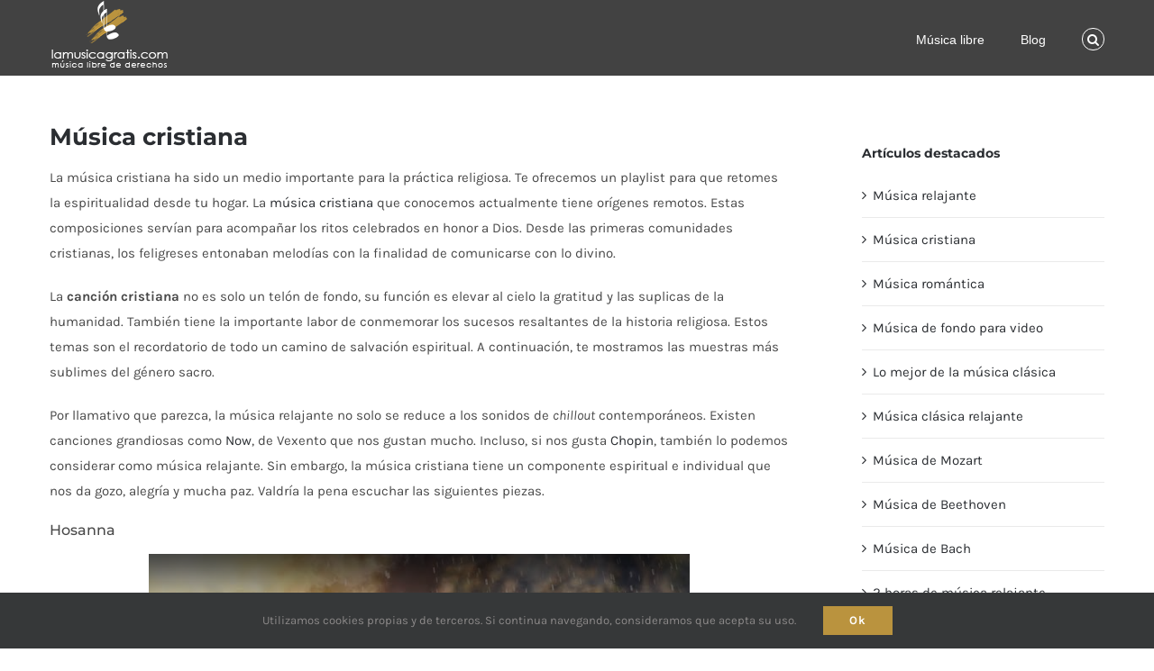

--- FILE ---
content_type: text/html; charset=UTF-8
request_url: https://lamusicagratis.com/musica-cristiana
body_size: 19514
content:
<!DOCTYPE html><html class="avada-html-layout-wide avada-html-header-position-top avada-header-color-not-opaque" lang="es" prefix="og: http://ogp.me/ns# fb: http://ogp.me/ns/fb#"><head><meta http-equiv="X-UA-Compatible" content="IE=edge" /><meta http-equiv="Content-Type" content="text/html; charset=utf-8"/><meta name="viewport" content="width=device-width, initial-scale=1" /><title>Música cristiana &#8211; Descargar musica gratis</title><meta name='robots' content='max-image-preview:large' /><style>img:is([sizes="auto" i],[sizes^="auto," i]){contain-intrinsic-size:3000px 1500px}</style><link rel="alternate" type="application/rss+xml" title="Descargar musica gratis &raquo; Feed" href="https://lamusicagratis.com/feed" /><link rel="alternate" type="application/rss+xml" title="Descargar musica gratis &raquo; Feed de los comentarios" href="https://lamusicagratis.com/comments/feed" /><link rel="shortcut icon" href="https://lamusicagratis.com/wp-content/uploads/2019/10/favicon-32x32.png" type="image/x-icon" /><link rel="apple-touch-icon" sizes="180x180" href="https://lamusicagratis.com/wp-content/uploads/2019/10/apple-icon-114x114.png"><link rel="icon" sizes="192x192" href="https://lamusicagratis.com/wp-content/uploads/2019/10/apple-icon-57x57.png"><meta name="msapplication-TileImage" content="https://lamusicagratis.com/wp-content/uploads/2019/10/apple-icon-72x72.png"><link rel="alternate" type="application/rss+xml" title="Descargar musica gratis &raquo; Comentario Música cristiana del feed" href="https://lamusicagratis.com/musica-cristiana/feed" /><meta name="description" content="La música cristiana ha sido un medio importante para la práctica religiosa. Te ofrecemos un playlist para que retomes la espiritualidad desde tu hogar. La música cristiana que conocemos actualmente tiene orígenes remotos. Estas composiciones servían para acompañar los ritos celebrados en honor a Dios. Desde las primeras comunidades"/><meta property="og:locale" content="es_ES"/><meta property="og:type" content="article"/><meta property="og:site_name" content="Descargar musica gratis"/><meta property="og:title" content="  Música cristiana"/><meta property="og:description" content="La música cristiana ha sido un medio importante para la práctica religiosa. Te ofrecemos un playlist para que retomes la espiritualidad desde tu hogar. La música cristiana que conocemos actualmente tiene orígenes remotos. Estas composiciones servían para acompañar los ritos celebrados en honor a Dios. Desde las primeras comunidades"/><meta property="og:url" content="https://lamusicagratis.com/musica-cristiana"/><meta property="article:published_time" content="2020-05-18T14:15:49+00:00"/><meta property="article:modified_time" content="2020-06-01T10:27:18+00:00"/><meta name="author" content="Cristina"/><meta property="og:image" content="https://lamusicagratis.com/wp-content/uploads/2020/05/música-cristiana.jpg"/><meta property="og:image:width" content="794"/><meta property="og:image:height" content="449"/><meta property="og:image:type" content="image/jpeg"/><style id='woocommerce-inline-inline-css' type='text/css'>.woocommerce form .form-row .required{visibility:visible}</style><link data-optimized="1" rel='stylesheet' id='brands-styles-css' href='https://lamusicagratis.com/wp-content/litespeed/css/29e36b66855c02ebe6146ebe0e8db876.css?ver=db876' type='text/css' media='all' /><link data-optimized="1" rel='stylesheet' id='child-style-css' href='https://lamusicagratis.com/wp-content/litespeed/css/13147318b82aed91f6b0b910061f4d4a.css?ver=f4d4a' type='text/css' media='all' /><link data-optimized="1" rel='stylesheet' id='fusion-dynamic-css-css' href='https://lamusicagratis.com/wp-content/litespeed/css/010380db4bbf51d6aa6dfb8fe0c2a78a.css?ver=2a78a' type='text/css' media='all' /><link data-optimized="1" rel='stylesheet' id='avada-fullwidth-md-css' href='https://lamusicagratis.com/wp-content/litespeed/css/4fcc2059f9507e2d1446aa2a308898f6.css?ver=898f6' type='text/css' media='only screen and (max-width: 1024px)' /><link data-optimized="1" rel='stylesheet' id='avada-fullwidth-sm-css' href='https://lamusicagratis.com/wp-content/litespeed/css/7f56ca16b3554a2fa163211aa37b3dfe.css?ver=b3dfe' type='text/css' media='only screen and (max-width: 640px)' /><link data-optimized="1" rel='stylesheet' id='avada-grid-md-css' href='https://lamusicagratis.com/wp-content/litespeed/css/3944ffab3711eb33560d9f334a7b1481.css?ver=b1481' type='text/css' media='only screen and (max-width: 1024px)' /><link data-optimized="1" rel='stylesheet' id='avada-grid-sm-css' href='https://lamusicagratis.com/wp-content/litespeed/css/3b92e3ec115716f4cca5451dc4aa47ab.css?ver=a47ab' type='text/css' media='only screen and (max-width: 640px)' /><link data-optimized="1" rel='stylesheet' id='avada-social-links-md-css' href='https://lamusicagratis.com/wp-content/litespeed/css/049e19a11dd0383573384a6189008e1e.css?ver=08e1e' type='text/css' media='only screen and (max-width: 1024px)' /><link data-optimized="1" rel='stylesheet' id='avada-social-links-sm-css' href='https://lamusicagratis.com/wp-content/litespeed/css/3a0efa152911a9c10bfed3c2139643f7.css?ver=643f7' type='text/css' media='only screen and (max-width: 640px)' /><link data-optimized="1" rel='stylesheet' id='awb-text-md-css' href='https://lamusicagratis.com/wp-content/litespeed/css/f7bad6c47b5e5e8b11629b57fcf17495.css?ver=17495' type='text/css' media='only screen and (max-width: 1024px)' /><link data-optimized="1" rel='stylesheet' id='awb-text-sm-css' href='https://lamusicagratis.com/wp-content/litespeed/css/e185e2e3f97758885c5b1028def7bdc5.css?ver=7bdc5' type='text/css' media='only screen and (max-width: 640px)' /><link data-optimized="1" rel='stylesheet' id='awb-layout-colums-md-css' href='https://lamusicagratis.com/wp-content/litespeed/css/6eac73f5815c9183b31a5f6f67158498.css?ver=58498' type='text/css' media='only screen and (max-width: 1024px)' /><link data-optimized="1" rel='stylesheet' id='awb-layout-colums-sm-css' href='https://lamusicagratis.com/wp-content/litespeed/css/9c3c5ba6381f360bab183c8fa18ac81d.css?ver=ac81d' type='text/css' media='only screen and (max-width: 640px)' /><link data-optimized="1" rel='stylesheet' id='avada-max-1c-css' href='https://lamusicagratis.com/wp-content/litespeed/css/5fdd3c4aa5565db8e139026c9b49008b.css?ver=9008b' type='text/css' media='only screen and (max-width: 640px)' /><link data-optimized="1" rel='stylesheet' id='avada-max-2c-css' href='https://lamusicagratis.com/wp-content/litespeed/css/f3b67a891d19ce59ba31cd20214a29f3.css?ver=a29f3' type='text/css' media='only screen and (max-width: 712px)' /><link data-optimized="1" rel='stylesheet' id='avada-min-2c-max-3c-css' href='https://lamusicagratis.com/wp-content/litespeed/css/d54a4e061aaa5702edeac854b396cd6f.css?ver=6cd6f' type='text/css' media='only screen and (min-width: 712px) and (max-width: 784px)' /><link data-optimized="1" rel='stylesheet' id='avada-min-3c-max-4c-css' href='https://lamusicagratis.com/wp-content/litespeed/css/3874c6c25beb431dc1b4c6e97c2f5dd4.css?ver=f5dd4' type='text/css' media='only screen and (min-width: 784px) and (max-width: 856px)' /><link data-optimized="1" rel='stylesheet' id='avada-min-4c-max-5c-css' href='https://lamusicagratis.com/wp-content/litespeed/css/370fbd7d7f105bb001462bc79c2100be.css?ver=100be' type='text/css' media='only screen and (min-width: 856px) and (max-width: 928px)' /><link data-optimized="1" rel='stylesheet' id='avada-min-5c-max-6c-css' href='https://lamusicagratis.com/wp-content/litespeed/css/404cd92d120e706eee87b8572d2ebdfd.css?ver=ebdfd' type='text/css' media='only screen and (min-width: 928px) and (max-width: 1000px)' /><link data-optimized="1" rel='stylesheet' id='avada-min-shbp-css' href='https://lamusicagratis.com/wp-content/litespeed/css/1e84a93bda69fd744ea284f9b1784494.css?ver=84494' type='text/css' media='only screen and (min-width: 801px)' /><link data-optimized="1" rel='stylesheet' id='avada-min-shbp-header-legacy-css' href='https://lamusicagratis.com/wp-content/litespeed/css/b510172a67ef65b84a86a8d1233ff8a4.css?ver=ff8a4' type='text/css' media='only screen and (min-width: 801px)' /><link data-optimized="1" rel='stylesheet' id='avada-max-shbp-css' href='https://lamusicagratis.com/wp-content/litespeed/css/091913054d07bca23f84b4ccd7fd5152.css?ver=d5152' type='text/css' media='only screen and (max-width: 800px)' /><link data-optimized="1" rel='stylesheet' id='avada-max-shbp-header-legacy-css' href='https://lamusicagratis.com/wp-content/litespeed/css/88e8380bc459770e3eda3a776d70643b.css?ver=0643b' type='text/css' media='only screen and (max-width: 800px)' /><link data-optimized="1" rel='stylesheet' id='avada-max-sh-shbp-css' href='https://lamusicagratis.com/wp-content/litespeed/css/72c1d19211bca476d801b2c22666b674.css?ver=6b674' type='text/css' media='only screen and (max-width: 800px)' /><link data-optimized="1" rel='stylesheet' id='avada-max-sh-shbp-header-legacy-css' href='https://lamusicagratis.com/wp-content/litespeed/css/98fd9cca07cd26ffc372a2a25dd31cdc.css?ver=31cdc' type='text/css' media='only screen and (max-width: 800px)' /><link data-optimized="1" rel='stylesheet' id='avada-min-768-max-1024-p-css' href='https://lamusicagratis.com/wp-content/litespeed/css/e2a594420592923836a98d2c4fd1c1ae.css?ver=1c1ae' type='text/css' media='only screen and (min-device-width: 768px) and (max-device-width: 1024px) and (orientation: portrait)' /><link data-optimized="1" rel='stylesheet' id='avada-min-768-max-1024-p-header-legacy-css' href='https://lamusicagratis.com/wp-content/litespeed/css/2bf3a6139c11eab938e061d86298e87d.css?ver=8e87d' type='text/css' media='only screen and (min-device-width: 768px) and (max-device-width: 1024px) and (orientation: portrait)' /><link data-optimized="1" rel='stylesheet' id='avada-min-768-max-1024-l-css' href='https://lamusicagratis.com/wp-content/litespeed/css/cb31ae46921a3a641138c623ff9d63f4.css?ver=d63f4' type='text/css' media='only screen and (min-device-width: 768px) and (max-device-width: 1024px) and (orientation: landscape)' /><link data-optimized="1" rel='stylesheet' id='avada-min-768-max-1024-l-header-legacy-css' href='https://lamusicagratis.com/wp-content/litespeed/css/a4ca2b32134db216da858bb3470e5575.css?ver=e5575' type='text/css' media='only screen and (min-device-width: 768px) and (max-device-width: 1024px) and (orientation: landscape)' /><link data-optimized="1" rel='stylesheet' id='avada-max-sh-cbp-css' href='https://lamusicagratis.com/wp-content/litespeed/css/d36c20917ff47abd0820907f50c8a29b.css?ver=8a29b' type='text/css' media='only screen and (max-width: 800px)' /><link data-optimized="1" rel='stylesheet' id='avada-max-sh-sbp-css' href='https://lamusicagratis.com/wp-content/litespeed/css/871c981882afcecaf88f2af1f7f4b656.css?ver=4b656' type='text/css' media='only screen and (max-width: 800px)' /><link data-optimized="1" rel='stylesheet' id='avada-max-sh-640-css' href='https://lamusicagratis.com/wp-content/litespeed/css/c7883b7ccccff5f2c0672defe24dd10b.css?ver=dd10b' type='text/css' media='only screen and (max-width: 640px)' /><link data-optimized="1" rel='stylesheet' id='avada-max-shbp-18-css' href='https://lamusicagratis.com/wp-content/litespeed/css/a16c3d37b1fb044d90c9b92f2764a8a7.css?ver=4a8a7' type='text/css' media='only screen and (max-width: 782px)' /><link data-optimized="1" rel='stylesheet' id='avada-max-shbp-32-css' href='https://lamusicagratis.com/wp-content/litespeed/css/397fb958ac8966acd0ce3e01a6661ab7.css?ver=61ab7' type='text/css' media='only screen and (max-width: 768px)' /><link data-optimized="1" rel='stylesheet' id='avada-min-sh-cbp-css' href='https://lamusicagratis.com/wp-content/litespeed/css/29ff29492fe509adc508805644b62c48.css?ver=62c48' type='text/css' media='only screen and (min-width: 800px)' /><link data-optimized="1" rel='stylesheet' id='avada-max-640-css' href='https://lamusicagratis.com/wp-content/litespeed/css/699db062dcd16c3c3efe662eb6949c7c.css?ver=49c7c' type='text/css' media='only screen and (max-device-width: 640px)' /><link data-optimized="1" rel='stylesheet' id='avada-max-main-css' href='https://lamusicagratis.com/wp-content/litespeed/css/048516ef73aa6a34006166c65cdc2ae4.css?ver=c2ae4' type='text/css' media='only screen and (max-width: 1000px)' /><link data-optimized="1" rel='stylesheet' id='avada-max-cbp-css' href='https://lamusicagratis.com/wp-content/litespeed/css/c4e51a20dfe002d2c64622fa68beae50.css?ver=eae50' type='text/css' media='only screen and (max-width: 800px)' /><link data-optimized="1" rel='stylesheet' id='fb-max-sh-cbp-css' href='https://lamusicagratis.com/wp-content/litespeed/css/ae1d764d26eb7de5a84ca329794ba066.css?ver=ba066' type='text/css' media='only screen and (max-width: 800px)' /><link data-optimized="1" rel='stylesheet' id='fb-min-768-max-1024-p-css' href='https://lamusicagratis.com/wp-content/litespeed/css/a65ae9bc8bcfaaffea412fb8ef57e342.css?ver=7e342' type='text/css' media='only screen and (min-device-width: 768px) and (max-device-width: 1024px) and (orientation: portrait)' /><link data-optimized="1" rel='stylesheet' id='fb-max-640-css' href='https://lamusicagratis.com/wp-content/litespeed/css/8578da766ea2a45a6cf14c8d0c513efc.css?ver=13efc' type='text/css' media='only screen and (max-device-width: 640px)' /><link data-optimized="1" rel='stylesheet' id='fb-max-1c-css' href='https://lamusicagratis.com/wp-content/litespeed/css/d8a6daa1ff41d23c1f6d9e081eecd4a0.css?ver=cd4a0' type='text/css' media='only screen and (max-width: 640px)' /><link data-optimized="1" rel='stylesheet' id='fb-max-2c-css' href='https://lamusicagratis.com/wp-content/litespeed/css/e72e808cb8a5fc096c62cb5bd8d7a6c3.css?ver=7a6c3' type='text/css' media='only screen and (max-width: 712px)' /><link data-optimized="1" rel='stylesheet' id='fb-min-2c-max-3c-css' href='https://lamusicagratis.com/wp-content/litespeed/css/fa79e51ef6dca4952449b32939ca5bb4.css?ver=a5bb4' type='text/css' media='only screen and (min-width: 712px) and (max-width: 784px)' /><link data-optimized="1" rel='stylesheet' id='fb-min-3c-max-4c-css' href='https://lamusicagratis.com/wp-content/litespeed/css/98a911262539a11ae3e69abd5cfb8e51.css?ver=b8e51' type='text/css' media='only screen and (min-width: 784px) and (max-width: 856px)' /><link data-optimized="1" rel='stylesheet' id='fb-min-4c-max-5c-css' href='https://lamusicagratis.com/wp-content/litespeed/css/ca6cd53820d969a8df5efc6d4b350083.css?ver=50083' type='text/css' media='only screen and (min-width: 856px) and (max-width: 928px)' /><link data-optimized="1" rel='stylesheet' id='fb-min-5c-max-6c-css' href='https://lamusicagratis.com/wp-content/litespeed/css/9c61ba60038cf5f2170cb356d36f434a.css?ver=f434a' type='text/css' media='only screen and (min-width: 928px) and (max-width: 1000px)' /><link data-optimized="1" rel='stylesheet' id='avada-max-sh-cbp-woo-tabs-css' href='https://lamusicagratis.com/wp-content/litespeed/css/39384c5491cdeaae3a6aa8a3136f9499.css?ver=f9499' type='text/css' media='only screen and (max-width: 800px)' /><link data-optimized="1" rel='stylesheet' id='avada-min-768-max-1024-woo-css' href='https://lamusicagratis.com/wp-content/litespeed/css/f68b0e54f9042aee8d434c94270e90a6.css?ver=e90a6' type='text/css' media='only screen and (min-device-width: 768px) and (max-device-width: 1024px)' /><link data-optimized="1" rel='stylesheet' id='avada-max-sh-640-woo-css' href='https://lamusicagratis.com/wp-content/litespeed/css/f2cf73451d84f93e70d45d030a00d092.css?ver=0d092' type='text/css' media='only screen and (max-width: 640px)' /><link data-optimized="1" rel='stylesheet' id='avada-max-sh-cbp-woo-css' href='https://lamusicagratis.com/wp-content/litespeed/css/fe33b177287f2149f2e85546b1e5ade0.css?ver=5ade0' type='text/css' media='only screen and (max-width: 800px)' /><link data-optimized="1" rel='stylesheet' id='avada-min-sh-cbp-woo-css' href='https://lamusicagratis.com/wp-content/litespeed/css/6bcfd6a13ee89c345971b866badac9a2.css?ver=ac9a2' type='text/css' media='only screen and (min-width: 800px)' /> <script type="text/javascript" src="https://lamusicagratis.com/wp-includes/js/jquery/jquery.min.js" id="jquery-core-js"></script> <script type="text/javascript" id="wc-add-to-cart-js-extra" src="[data-uri]" defer></script> <script type="text/javascript" id="woocommerce-js-extra" src="[data-uri]" defer></script> <link rel="https://api.w.org/" href="https://lamusicagratis.com/wp-json/" /><link rel="alternate" title="JSON" type="application/json" href="https://lamusicagratis.com/wp-json/wp/v2/posts/2179" /><link rel="EditURI" type="application/rsd+xml" title="RSD" href="https://lamusicagratis.com/xmlrpc.php?rsd" /><meta name="generator" content="WordPress 6.7.4" /><meta name="generator" content="WooCommerce 10.2.3" /><link rel="canonical" href="https://lamusicagratis.com/musica-cristiana" /><link rel='shortlink' href='https://lamusicagratis.com/?p=2179' /><link rel="alternate" title="oEmbed (JSON)" type="application/json+oembed" href="https://lamusicagratis.com/wp-json/oembed/1.0/embed?url=https%3A%2F%2Flamusicagratis.com%2Fmusica-cristiana" /><link rel="alternate" title="oEmbed (XML)" type="text/xml+oembed" href="https://lamusicagratis.com/wp-json/oembed/1.0/embed?url=https%3A%2F%2Flamusicagratis.com%2Fmusica-cristiana&#038;format=xml" /><link rel="preload" href="https://lamusicagratis.com/wp-content/themes/Avada/includes/lib/assets/fonts/icomoon/awb-icons.woff" as="font" type="font/woff" crossorigin><link rel="preload" href="//lamusicagratis.com/wp-content/themes/Avada/includes/lib/assets/fonts/fontawesome/webfonts/fa-brands-400.woff2" as="font" type="font/woff2" crossorigin><link rel="preload" href="//lamusicagratis.com/wp-content/themes/Avada/includes/lib/assets/fonts/fontawesome/webfonts/fa-regular-400.woff2" as="font" type="font/woff2" crossorigin><link rel="preload" href="//lamusicagratis.com/wp-content/themes/Avada/includes/lib/assets/fonts/fontawesome/webfonts/fa-solid-900.woff2" as="font" type="font/woff2" crossorigin><link rel="preload" href="https://fonts.gstatic.com/s/karla/v33/qkB9XvYC6trAT55ZBi1ueQVIjQTD-JrIH2G7nytkHRyQ8p4wUje6bg.woff2" as="font" type="font/woff2" crossorigin><link rel="preload" href="https://fonts.gstatic.com/s/montserrat/v31/JTUSjIg1_i6t8kCHKm459Wlhyw.woff2" as="font" type="font/woff2" crossorigin><style type="text/css" id="css-fb-visibility">@media screen and (max-width:640px){.fusion-no-small-visibility{display:none!important}body .sm-text-align-center{text-align:center!important}body .sm-text-align-left{text-align:left!important}body .sm-text-align-right{text-align:right!important}body .sm-flex-align-center{justify-content:center!important}body .sm-flex-align-flex-start{justify-content:flex-start!important}body .sm-flex-align-flex-end{justify-content:flex-end!important}body .sm-mx-auto{margin-left:auto!important;margin-right:auto!important}body .sm-ml-auto{margin-left:auto!important}body .sm-mr-auto{margin-right:auto!important}body .fusion-absolute-position-small{position:absolute;top:auto;width:100%}.awb-sticky.awb-sticky-small{position:sticky;top:var(--awb-sticky-offset,0)}}@media screen and (min-width:641px) and (max-width:1024px){.fusion-no-medium-visibility{display:none!important}body .md-text-align-center{text-align:center!important}body .md-text-align-left{text-align:left!important}body .md-text-align-right{text-align:right!important}body .md-flex-align-center{justify-content:center!important}body .md-flex-align-flex-start{justify-content:flex-start!important}body .md-flex-align-flex-end{justify-content:flex-end!important}body .md-mx-auto{margin-left:auto!important;margin-right:auto!important}body .md-ml-auto{margin-left:auto!important}body .md-mr-auto{margin-right:auto!important}body .fusion-absolute-position-medium{position:absolute;top:auto;width:100%}.awb-sticky.awb-sticky-medium{position:sticky;top:var(--awb-sticky-offset,0)}}@media screen and (min-width:1025px){.fusion-no-large-visibility{display:none!important}body .lg-text-align-center{text-align:center!important}body .lg-text-align-left{text-align:left!important}body .lg-text-align-right{text-align:right!important}body .lg-flex-align-center{justify-content:center!important}body .lg-flex-align-flex-start{justify-content:flex-start!important}body .lg-flex-align-flex-end{justify-content:flex-end!important}body .lg-mx-auto{margin-left:auto!important;margin-right:auto!important}body .lg-ml-auto{margin-left:auto!important}body .lg-mr-auto{margin-right:auto!important}body .fusion-absolute-position-large{position:absolute;top:auto;width:100%}.awb-sticky.awb-sticky-large{position:sticky;top:var(--awb-sticky-offset,0)}}</style><noscript><style>.woocommerce-product-gallery{ opacity: 1 !important; }</style></noscript> <script type="text/javascript" src="[data-uri]" defer></script> 
 <script src="https://www.googletagmanager.com/gtag/js?id=G-D9MF34WN85" defer data-deferred="1"></script> <script src="[data-uri]" defer></script> <script data-ad-client="ca-pub-5670591097589805" async src="https://pagead2.googlesyndication.com/pagead/js/adsbygoogle.js"></script></head><body class="post-template-default single single-post postid-2179 single-format-standard theme-Avada woocommerce-no-js has-sidebar fusion-image-hovers fusion-pagination-sizing fusion-button_type-flat fusion-button_span-no fusion-button_gradient-linear avada-image-rollover-circle-yes avada-image-rollover-yes avada-image-rollover-direction-bottom fusion-body ltr fusion-sticky-header no-tablet-sticky-header no-mobile-sticky-header no-mobile-slidingbar fusion-disable-outline fusion-sub-menu-fade mobile-logo-pos-left layout-wide-mode avada-has-boxed-modal-shadow- layout-scroll-offset-full avada-has-zero-margin-offset-top fusion-top-header menu-text-align-left fusion-woo-product-design-clean fusion-woo-shop-page-columns-4 fusion-woo-related-columns-4 fusion-woo-archive-page-columns-4 avada-has-woo-gallery-disabled woo-sale-badge-circle woo-outofstock-badge-top_bar mobile-menu-design-modern fusion-hide-pagination-text fusion-header-layout-v1 avada-responsive avada-footer-fx-none avada-menu-highlight-style-bar fusion-search-form-classic fusion-main-menu-search-dropdown fusion-avatar-square avada-dropdown-styles avada-blog-layout-medium avada-blog-archive-layout-medium avada-header-shadow-no avada-menu-icon-position-left avada-has-megamenu-shadow fusion-has-main-nav-icon-circle avada-has-pagetitle-100-width avada-has-pagetitle-bg-full avada-has-mobile-menu-search avada-has-main-nav-search-icon avada-has-megamenu-item-divider avada-has-titlebar-hide avada-has-pagination-padding avada-flyout-menu-direction-fade avada-ec-views-v1" data-awb-post-id="2179">
<a class="skip-link screen-reader-text" href="#content">Saltar al contenido</a><div id="boxed-wrapper"><div id="wrapper" class="fusion-wrapper"><div id="home" style="position:relative;top:-1px;"></div><header class="fusion-header-wrapper"><div class="fusion-header-v1 fusion-logo-alignment fusion-logo-left fusion-sticky-menu- fusion-sticky-logo- fusion-mobile-logo-  fusion-mobile-menu-design-modern"><div class="fusion-header-sticky-height"></div><div class="fusion-header"><div class="fusion-row"><div class="fusion-logo" data-margin-top="0px" data-margin-bottom="0px" data-margin-left="0px" data-margin-right="0px">
<a class="fusion-logo-link"  href="https://lamusicagratis.com/" >
<img src="https://lamusicagratis.com/wp-content/uploads/2019/09/descargar-musica-gratis.png" srcset="https://lamusicagratis.com/wp-content/uploads/2019/09/descargar-musica-gratis.png 1x, https://lamusicagratis.com/wp-content/uploads/2019/09/descargar-musica-gratis.png 2x" width="133" height="80" style="max-height:80px;height:auto;" alt="Descargar musica gratis Logo" data-retina_logo_url="https://lamusicagratis.com/wp-content/uploads/2019/09/descargar-musica-gratis.png" class="fusion-standard-logo" />
</a></div><nav class="fusion-main-menu" aria-label="Menú principal"><ul id="menu-header" class="fusion-menu"><li  id="menu-item-52"  class="menu-item menu-item-type-post_type menu-item-object-page menu-item-52"  data-item-id="52"><a  href="https://lamusicagratis.com/catalogo-de-musica" class="fusion-bar-highlight"><span class="menu-text">Música libre</span></a></li><li  id="menu-item-45"  class="menu-item menu-item-type-post_type menu-item-object-page menu-item-45"  data-item-id="45"><a  href="https://lamusicagratis.com/blog" class="fusion-bar-highlight"><span class="menu-text">Blog</span></a></li><li class="fusion-custom-menu-item fusion-menu-cart fusion-main-menu-cart"><a class="fusion-main-menu-icon fusion-bar-highlight" href="https://lamusicagratis.com/musica-de-pago"><span class="menu-text" aria-label="Ver carrito"></span></a></li><li class="fusion-custom-menu-item fusion-main-menu-search"><a class="fusion-main-menu-icon fusion-bar-highlight" href="#" aria-label="Buscar" data-title="Buscar" title="Buscar" role="button" aria-expanded="false"></a><div class="fusion-custom-menu-item-contents"><form role="search" class="searchform fusion-search-form  fusion-search-form-classic" method="get" action="https://lamusicagratis.com/"><div class="fusion-search-form-content"><div class="fusion-search-field search-field">
<label><span class="screen-reader-text">Buscar:</span>
<input type="search" value="" name="s" class="s" placeholder="Buscar..." required aria-required="true" aria-label="Buscar..."/>
</label></div><div class="fusion-search-button search-button">
<input type="submit" class="fusion-search-submit searchsubmit" aria-label="Buscar" value="&#xf002;" /></div></div></form></div></li></ul></nav><div class="fusion-mobile-navigation"><ul id="menu-header-1" class="fusion-mobile-menu"><li   class="menu-item menu-item-type-post_type menu-item-object-page menu-item-52"  data-item-id="52"><a  href="https://lamusicagratis.com/catalogo-de-musica" class="fusion-bar-highlight"><span class="menu-text">Música libre</span></a></li><li   class="menu-item menu-item-type-post_type menu-item-object-page menu-item-45"  data-item-id="45"><a  href="https://lamusicagratis.com/blog" class="fusion-bar-highlight"><span class="menu-text">Blog</span></a></li></ul></div><div class="fusion-mobile-menu-icons">
<a href="#" class="fusion-icon awb-icon-bars" aria-label="Alternar menú móvil" aria-expanded="false"></a>
<a href="#" class="fusion-icon awb-icon-search" aria-label="Alternar búsqueda en móvil"></a>
<a href="https://lamusicagratis.com/musica-de-pago" class="fusion-icon awb-icon-shopping-cart"  aria-label="Alternar carrito en móvil"></a></div><nav class="fusion-mobile-nav-holder fusion-mobile-menu-text-align-left" aria-label="Main Menu Mobile"></nav><div class="fusion-clearfix"></div><div class="fusion-mobile-menu-search"><form role="search" class="searchform fusion-search-form  fusion-search-form-classic" method="get" action="https://lamusicagratis.com/"><div class="fusion-search-form-content"><div class="fusion-search-field search-field">
<label><span class="screen-reader-text">Buscar:</span>
<input type="search" value="" name="s" class="s" placeholder="Buscar..." required aria-required="true" aria-label="Buscar..."/>
</label></div><div class="fusion-search-button search-button">
<input type="submit" class="fusion-search-submit searchsubmit" aria-label="Buscar" value="&#xf002;" /></div></div></form></div></div></div></div><div class="fusion-clearfix"></div></header><div id="sliders-container" class="fusion-slider-visibility"></div><main id="main" class="clearfix "><div class="fusion-row" style=""><section id="content" style="float: left;"><article id="post-2179" class="post post-2179 type-post status-publish format-standard has-post-thumbnail hentry category-musica"><h1 class="entry-title fusion-post-title">Música cristiana</h1><div class="post-content"><p class="p1"><span class="s1">La música cristiana ha sido un medio importante para la práctica religiosa. Te ofrecemos un playlist para que retomes la espiritualidad desde tu hogar. </span><span class="s1">La <a href="/musica/cristiana"><span class="s2">música cristiana</span></a> que conocemos actualmente tiene orígenes remotos. Estas composiciones servían para acompañar los ritos celebrados en honor a Dios. Desde las primeras comunidades cristianas, los feligreses entonaban melodías con la finalidad de comunicarse con lo divino. </span></p><p class="p1"><span class="s1">La <b>canción cristiana </b>no es solo un telón de fondo, su función es elevar al cielo la gratitud y las suplicas de la humanidad. También tiene la importante labor de conmemorar los sucesos resaltantes de la historia religiosa. Estos temas son el recordatorio de todo un camino de salvación espiritual. A continuación, te mostramos las muestras más sublimes del género sacro. </span></p><p class="p1"><span class="s1">Por llamativo que parezca, la música relajante no solo se reduce a los sonidos de <i>chillout</i> contemporáneos. Existen canciones grandiosas como <a href="/descargar-musica/now"><span class="s2">Now</span></a>, de Vexento que nos gustan mucho. Incluso, si nos gusta <a href="/autor/frederic-chopin"><span class="s2">Chopin</span></a>, también lo podemos considerar como música relajante. Sin embargo, la música cristiana tiene un componente espiritual e individual que nos da gozo, alegría y mucha paz. Valdría la pena escuchar las siguientes piezas.</span></p><h2 style="text-align: left;">Hosanna</h2><div class="fusion-video fusion-youtube fusion-aligncenter youtube10" style="--awb-max-width:600px;--awb-max-height:360px;--awb-width:100%;"><div class="video-shortcode"><lite-youtube videoid="uT23XnYFz94" class="landscape" params="wmode=transparent&autoplay=1&amp;enablejsapi=1" title="YouTube video player 1" data-button-label="Play Video" width="600" height="360" data-thumbnail-size="auto" data-no-cookie="on"></lite-youtube></div></div><p class="buttonblog" style="text-align: center;"><a class="fusion-button button-flat fusion-button-default-shape fusion-button-default-size download-btn my-10" href="/descargar-musica/hosanna">Descargar música</a></p><p class="p1"><span class="s1">El Hosanna corresponde al repertorio de canciones de mayor importancia dentro de la <b><a href="https://es.wikipedia.org/wiki/Iglesia_cat%C3%B3lica" target="_blank" rel="noopener noreferrer">iglesia católica</a>. </b>En todas las misas se entona este canto porque según las escrituras, fue la palabra que se pronunció cuando Cristo entró en Jerusalén. Las personas que lo acompañaban gritaban “Hosanna” que significa “Salve”, cuyo objetivo era reconocer al mesías. La versión que hemos elegido para ti está ejecutada en órgano, como solía acostumbrarse en la Edad media. Por tanto, tiene un aire de sacralidad antigua capaz de elevar el espíritu. Los acordes de fuerte sonido inundan el espacio, transformándolo en una dimensión celestial por algunos minutos. </span></p><p class="p1"><span class="s1">Esta es una de las canciones de mayor reconocimiento en la comunidad <a href="https://es.wikipedia.org/wiki/Cristianismo" target="_blank" rel="noopener noreferrer">cristiana</a>. Justo a </span><span class="s2">“<a href="/descargar-musica/hallelujah-el-mesias-coro-y-orquesta">Aleluya (Hallelujah)</a>”</span><span class="s1">, se encuentra entre los cantos que casi todas las iglesias recitan.</span></p><h2>Ven ahora, Salvador de los gentiles</h2><div class="fusion-video fusion-youtube fusion-aligncenter youtube10" style="--awb-max-width:600px;--awb-max-height:360px;--awb-width:100%;"><div class="video-shortcode"><lite-youtube videoid="Lqlki_Tt9oM" class="landscape" params="wmode=transparent&autoplay=1&amp;enablejsapi=1" title="YouTube video player 2" data-button-label="Play Video" width="600" height="360" data-thumbnail-size="auto" data-no-cookie="on"></lite-youtube></div></div><p style="text-align: center;"><a class="fusion-button button-flat fusion-button-default-shape fusion-button-default-size download-btn my-10" href="/descargar-musica/ven-ahora-salvador-de-los-gentiles">Descargar música</a></p><p class="p1"><span class="s1">Esta es una cantata que ostenta un gran valor histórico porque está inspirada en un himno escrito por Martin Lutero con el mismo nombre. Fue compuesta por Johan Sebastian Bach, pero el arreglo que seleccionamos es de <a href="/autor/pachelbel">Pachebel</a>. Notarás que mantiene su sentido originario al estar ejecutada mediante el órgano, como era tradición en la música sacra. Un rasgo resaltante de la pieza es que se encuentra constituida por una melodía que se repite en otros tonos a modo de eco.<span class="Apple-converted-space">  </span>El efecto que logra esa técnica es una obra con muchos ornamentos. Hay pocos silencios en el desarrollo de la composición para que las notas se resuenen sin cesar en la iglesia o capilla. </span></p><h2>Collegerunt Pontifices</h2><div class="fusion-video fusion-youtube fusion-aligncenter youtube10" style="--awb-max-width:600px;--awb-max-height:360px;--awb-width:100%;"><div class="video-shortcode"><lite-youtube videoid="t6f__EtJ93A" class="landscape" params="wmode=transparent&autoplay=1&amp;enablejsapi=1" title="YouTube video player 3" data-button-label="Play Video" width="600" height="360" data-thumbnail-size="auto" data-no-cookie="on"></lite-youtube></div></div><p style="text-align: center;"><a class="fusion-button button-flat fusion-button-default-shape fusion-button-default-size download-btn my-10" href="/descargar-musica/collegerunt-pontifices">Descargar música</a></p><p class="p1"><span class="s1">Es un himno narrativo debido a que se fundamenta en una cita <b>bíblica</b>. Collegerunt Pontífices hace alusión al juicio que hacen los judíos a Jesús. Se trata de la intervención que hace Caifás señalando el peligro que se avecinaba si lo dejaban vivir. La canción está estructurada en forma de diálogo entre Caifás y los otros sacerdotes. En dicha conversación se acuerda la conspiración para matar al mesías. Normalmente se usa una armonía seria para acompañar el contenido, pero en esta encontraras un ritmo rápido que aporta algo de brillo a tan terrible acontecimiento de la historia del Hijo de Dios. </span></p><p class="p1"><span class="s1">Esta canción, incluso, algunos la consideran un baluarte de la <a href="/musica-clasica"><span class="s2">música clásica</span></a>, por sus composiciones rítmicas y su cadencia musical.</span></p><h2>Sublime gracia (Amazing Grace)</h2><div class="fusion-video fusion-youtube fusion-aligncenter youtube10" style="--awb-max-width:600px;--awb-max-height:360px;--awb-width:100%;"><div class="video-shortcode"><lite-youtube videoid="XpChiuxaEVk" class="landscape" params="wmode=transparent&autoplay=1&amp;enablejsapi=1" title="YouTube video player 4" data-button-label="Play Video" width="600" height="360" data-thumbnail-size="auto" data-no-cookie="on"></lite-youtube></div></div><p style="text-align: center;"><a class="fusion-button button-flat fusion-button-default-shape fusion-button-default-size download-btn my-10" href="/descargar-musica/sublime-gracia-amazing-grace">Descargar música</a></p><p class="p1"><span class="s1">Pertenece a la clasificación de música cristiana protestante, pues se utilizó, principalmente, para las ceremonias de la iglesia anglicana. Sublime gracia fue compuesta por Jhon Newton en el siglo XVIII. El himno se ha convertido en el estandarte de la <b>música cristiana en inglés, </b>no solo se emplea para los ritos religiosos sino para muchos acontecimientos especiales. Su belleza reside en la absoluta sencillez melódica que deja resaltar al cantante de la letra. El tema trata de una persona ciega por el sufrimiento y el pecado, que llega a ser iluminada por la gracia de Dios. Por ende, es el máximo reconocimiento al poder transformador del creador. </span></p><h2>Oh Little Town of Bethlehem</h2><div class="fusion-video fusion-youtube fusion-aligncenter youtube10" style="--awb-max-width:600px;--awb-max-height:360px;--awb-width:100%;"><div class="video-shortcode"><lite-youtube videoid="8AYPbV2WQ4I" class="landscape" params="wmode=transparent&autoplay=1&amp;enablejsapi=1" title="YouTube video player 5" data-button-label="Play Video" width="600" height="360" data-thumbnail-size="auto" data-no-cookie="on"></lite-youtube></div></div><p style="text-align: center;"><a class="fusion-button button-flat fusion-button-default-shape fusion-button-default-size download-btn my-10" href="/descargar-musica/oh-little-town-of-bethlehem">Descargar música</a></p><p class="p1"><span class="s1">Esta composición de carácter <b>divino </b>fue escrita por un sacerdote estadounidense de la iglesia de la Santísima Trinidad en la ciudad de Filadelfia. A finales del siglo XIX el presbítero Phillips Brooks hizo la letra y su organista Lewis Redner añadió la melodía. La canción que escucharás se encuentra inspirada en el nacimiento de Jesús en Belén. Siendo esto así, “Oh Little Town of Bethlehem” es una pieza que suele entonarse para celebrar la navidad cristiana. Esta adaptación está hecha en un solo de guitarra siguiendo ese ritmo tan apacible que nos traslada a esa circunstancia tan tierna que es el nacimiento del niño. </span></p><h2>O vos omnes</h2><div class="fusion-video fusion-youtube fusion-aligncenter youtube10" style="--awb-max-width:600px;--awb-max-height:360px;--awb-width:100%;"><div class="video-shortcode"><lite-youtube videoid="effwLp9DyKw" class="landscape" params="wmode=transparent&autoplay=1&amp;enablejsapi=1" title="YouTube video player 6" data-button-label="Play Video" width="600" height="360" data-thumbnail-size="auto" data-no-cookie="on"></lite-youtube></div></div><p style="text-align: center;"><a class="fusion-button button-flat fusion-button-default-shape fusion-button-default-size download-btn my-10" href="/descargar-musica/tomas-luis-de-victoria-o-vos-omnes">Descargar música</a></p><p class="p1"><span class="s1">Es más cercana a la rama litúrgica tradicional de la <b>música católica </b>puesto que se conserva la ejecución desde hace varios siglos. La razón por la cual se preserva su tono profundamente ceremonial es que versa sobre la pasión de Cristo. La letra en latín pone como vocero a Jesús preguntando a todos los que ven su sufrimiento si hay dolor alguno que se pueda equiparar con el suyo. Esa intervención no solo trasmite el padecimiento físico sino la tristeza por el pecado humano. La interpretación de O vos omnes está realizada mediante una coral polifónica.<span class="Apple-converted-space">  </span>Los diversos matices de voces dan la impresión de un coro de ángeles. </span></p><p class="p1"><span class="s1">Justamente, su tono ceremonial le da un ritmo especial, lleno de vida espiritual, el cual invita a pensar en <a href="/musica-clasica-relajante"><span class="s2">música relajante</span></a>, para conectarse con uno mismo.</span></p><h2>Ave Maria</h2><div class="fusion-video fusion-youtube fusion-aligncenter youtube10" style="--awb-max-width:600px;--awb-max-height:360px;--awb-width:100%;"><div class="video-shortcode"><lite-youtube videoid="NK9NDqV4DRk" class="landscape" params="wmode=transparent&autoplay=1&amp;enablejsapi=1" title="YouTube video player 7" data-button-label="Play Video" width="600" height="360" data-thumbnail-size="auto" data-no-cookie="on"></lite-youtube></div></div><p style="text-align: center;"><a class="fusion-button button-flat fusion-button-default-shape fusion-button-default-size download-btn my-10" href="/descargar-musica/ave-maria">Descargar música</a></p><p class="p1"><span class="s1">Otra de las grandes piezas de la </span><span class="s2">música cristiana</span><span class="s1"> gracias a su poder de conexión con la virgen María. Es una de las <b>oraciones </b>de mayor trascendencia en el culto mariano porque narra la visita del ángel Gabriel a la mujer elegida para ser la madre de Jesús. Se han realizado múltiples arreglos de este pasaje como los de Antonin Dvorak, Schubert, Mozart, Stravinsky y otros músicos famosos. Sin embargo, hemos seleccionado la versión de Charles Guonod, un compositor francés conocido precisamente por esta realización. Su Ave María es instrumental y está diseñada tomando como referencia el preludio número uno del texto “Clave bien temperado” de Bach. La escribió para piano y violín, pero hoy te dejamos una adaptación en guitarra. </span></p><h2>A heart that knows its Jesus is living</h2><div class="fusion-video fusion-youtube fusion-aligncenter youtube10" style="--awb-max-width:600px;--awb-max-height:360px;--awb-width:100%;"><div class="video-shortcode"><lite-youtube videoid="DkcGOvV4CTQ" class="landscape" params="wmode=transparent&autoplay=1&amp;enablejsapi=1" title="YouTube video player 8" data-button-label="Play Video" width="600" height="360" data-thumbnail-size="auto" data-no-cookie="on"></lite-youtube></div></div><p style="text-align: center;"><a class="fusion-button button-flat fusion-button-default-shape fusion-button-default-size download-btn my-10" href="/a-heart-that-kno…-jesus-is-living">Descargar música</a></p><p class="p1"><span class="s1">Sebastian Bach compuso una gran cantidad de <b>música cristiana instrumental </b>en obediencia al cargo de maestro de capilla otorgado por su señor el príncipe Leopoldo de Anhalt-Köthen. Una de esas piezas fue esta, realizada bajo la forma de cantata sacra. Se distingue de la sonata y la tocata porque es una creación pensada para ser cantada por un coro de iglesia. Es por esto que cuenta con un coro que se repite dos veces durante el desarrollo. Está hecha para órgano dado que era el instrumento que mejor dominaba Bach. Los tonos son alegres para transmitir el regocijo de su motivo. </span></p><p class="p1"><span class="s1">Esta interesante pieza, si se quiere de <a href="/tema/musica-romantica"><span class="s2">música romántica</span></a> por el tipo de composición y el momento que se compuso, es una de las composiciones de Bach más apreciadas por la iglesia católica.</span></p><h2 style="text-align: left;">Agnus Dei X</h2><div class="fusion-video fusion-youtube fusion-aligncenter youtube10" style="--awb-max-width:600px;--awb-max-height:360px;--awb-width:100%;"><div class="video-shortcode"><lite-youtube videoid="UqPy1eHx3ek" class="landscape" params="wmode=transparent&autoplay=1&amp;enablejsapi=1" title="YouTube video player 9" data-button-label="Play Video" width="600" height="360" data-thumbnail-size="auto" data-no-cookie="on"></lite-youtube></div></div><p style="text-align: center;"><a class="fusion-button button-flat fusion-button-default-shape fusion-button-default-size download-btn my-10" href="/descargar-musica/agnus-dei-x">Descargar música</a></p><p class="p1"><span class="s1">Es otro de los temas que no pueden faltar en la Eucaristía católica, específicamente al momento de consagrar el pan y el vino. Aunque ha sido muy versionada, siempre responde a su naturaleza ceremonial. De eso nos percatamos al escuchar este coro que interpreta al Agnus Dei o “Cordero de Dios”. Las voces graves y agudas se intercalan con el sonido crispante del órgano al fondo. Pareciera que tiene la intención de imitar al canto gregoriano más antiguo pues crea una atmósfera de intensa reflexión espiritual. Es ideal si lo que buscas es una <b>música para video </b>porque el material visual que acompaña la canción es memorable. </span></p><h2>Laudate Dominum</h2><div class="fusion-video fusion-youtube fusion-aligncenter youtube10" style="--awb-max-width:600px;--awb-max-height:360px;--awb-width:100%;"><div class="video-shortcode"><lite-youtube videoid="XwyutDSRyCc" class="landscape" params="wmode=transparent&autoplay=1&amp;enablejsapi=1" title="YouTube video player 10" data-button-label="Play Video" width="600" height="360" data-thumbnail-size="auto" data-no-cookie="on"></lite-youtube></div></div><p style="text-align: center;"><a class="fusion-button button-flat fusion-button-default-shape fusion-button-default-size download-btn my-10" href="/descargar-musica/laudate-dominum">Descargar música</a></p><p class="p1"><span class="s1">El Laudate Dominum es una canción apegada al salmo 117 titulado “Invitación a la alabanza”. Tal como su nombre lo explicita, es la glorificación de Dios por parte de todos los pueblos de la tierra. El principal atractivo de esta pieza musical cristiana es la combinación magistral de las voces. No queda ningún espacio vacío, cada voz llena un lugar en la sinfonía. No existe voz que sea menos importante que otra, todas tienen una función en la calidad de la obra total. Sin duda, podemos reconocer que es <b>música de Dios </b>porque parece cantada por los mismos coros celestes. </span></p><p class="p1"><span class="s1">A pesar de que las canciones cristianas se hayan creado con un fin litúrgico, no es su única utilidad. En la actualidad se nos ofrecen opciones para <b>escuchar canciones cristianas </b>desde la comodidad de nuestro hogar. La casa donde habita una familia o un feligrés también es un templo donde debe habitar Dios. Llenar cualquier espacio de estas melodías resulta terapéutico. Sus notas transmutan las habitaciones en sitios pacíficos y armoniosos. </span></p><p class="p1"><span class="s1">Según lo que confirman varias corrientes religiosas, las oraciones cantadas tienen el poder de exorcizar el mundo físico. La iglesia católica alega que cuando los demonios oyen el canto, se alejan de inmediato. No importa si se entona un <b>gospel</b>, un mantra hindú o un salmo católico, todas estas expresiones ayudan a equilibrar las energías. En este sentido, te invitamos a disfrutar de la música cristiana independientemente de tus creencias con respecto al tema.</span></p><p class="p1"><span class="s1">La finalidad encender tu dispositivo con alguna de estas propuestas es conseguir paz mental. La música que escucharás tiene la capacidad de conducir a la mente y al cuerpo hacia un destino de completa introspección. Unas te harán reflexionar acerca de un hecho doloroso y otras encenderán el regocijo en tu corazón. No obstante, en cualquiera de los casos te obligará a generar un cambio positivo en tu vida. </span></p><p class="p1"><span class="s1">Esta lista de temas se presenta como una oportunidad única para ver a la música religiosa desde otro punto de vista. Tienes la potestad de sacarla del entorno eclesiástico ortodoxo para contextualizarla en un camino espiritual propio. Ahora serás el autor de tu historia como creyente independiente de los dogmas. </span></p><p class="p1"><span class="s1">Este tipo de canciones, con melodías celestiales nos pueden causar un efecto parecido cuando escuchamos <a href="/autor/pachelbel"><span class="s2">Pachelbel</span></a>. Incluso, siendo más refinados con la música, escuchar un <a href="/descargar-musica/canon-in-d-major"><span class="s2">Canon en D Major</span></a> también resulta bastante interesante. </span></p><p class="p1"><span class="s1">Es el momento para elevar un canto hacia religioso sin intermediarios en el mundo terrestre. Eso será una labor muy sencilla y gratificante al revisar nuestro playlist de obras excepcionales y de gran tradición en la cultura occidental. </span></p><p>&nbsp;</p></div><span class="vcard rich-snippet-hidden"><span class="fn"><a href="https://lamusicagratis.com/author/charles-2-2-2-2" title="Entradas de Cristina" rel="author">Cristina</a></span></span><span class="updated rich-snippet-hidden">2020-06-01T10:27:18+00:00</span></article></section><aside id="sidebar" class="sidebar fusion-widget-area fusion-content-widget-area fusion-sidebar-right fusion-blogsidebar" style="float: right;" data=""><section id="text-21" class="widget widget_text" style="border-style: solid;border-color:transparent;border-width:0px;"><div class="heading"><h4 class="widget-title">Artículos destacados</h4></div><div class="textwidget"><div id="recent-posts-2" class="widget widget_recent_entries"><ul><li><a href="/musica-relajante">Música relajante</a></li><li><a href="/musica-cristiana">Música cristiana</a></li><li><a href="/musica-romantica">Música romántica</a></li><li><a href="/musica-de-fondo-para-video">Música de fondo para video</a></li><li><a href="/musica-clasica">Lo mejor de la música clásica</a></li><li><a href="/musica-clasica-relajante">Música clásica relajante</a></li><li><a href="/musica-de-mozart">Música de Mozart</a></li><li><a href="/musica-de-beethoven">Música de Beethoven</a></li><li><a href="/musica-de-bach">Música de Bach</a></li><li><a href="/2-horas-de-musica-relajante">2 horas de música relajante </a></li><li><a href="/musica-clasica-relajante-playlist">Música clásica relajante playlist</a></li></ul><div></div></div></div></section><section id="text-22" class="widget widget_text" style="border-style: solid;border-color:transparent;border-width:0px;"><div class="heading"><h4 class="widget-title">Géneros y temas populares</h4></div><div class="textwidget"><div id="recent-posts-2" class="widget widget_recent_entries"><ul><li><a href="/musica/instrumental">música instrumental</a></li><li><a href="/musica/clasica">música clasica</a></li><li><a href="/musica/electronica">música electrónica</a></li><li><a href="/tema/musica-relajante">música relajante</a></li><li><a href="/musica/musica-de-fondo">música de fondo</a></li><li><a href="/tema/epica">música épica</a></li><li><a href="/musica-cristiana">música cristiana</a></li><li><a href="/musica/piano">música de piano</a></li></ul><div></div></div></div></section></aside></div></main><div class="fusion-footer"><footer id="footer" class="fusion-footer-copyright-area fusion-footer-copyright-center"><div class="fusion-row"><div class="fusion-copyright-content"><div class="fusion-copyright-notice"><div>Copyright © 2026 lamusicagratis.com | <a href="/condiciones-generales-de-uso">Condiciones generales de uso</a> | <a href="/politica-de-privacidad">Política de privacidad</a> | <a href="/acerca-de-nosotros">Acerca de nosotros</a> | <a href="/contacto">Contacto</a></div></div><div class="fusion-copyright-notice"><div></div></div><div class="fusion-social-links-footer"><div class="fusion-social-networks"><div class="fusion-social-networks-wrapper"><a  class="fusion-social-network-icon fusion-tooltip fusion-twitter awb-icon-twitter" style data-placement="top" data-title="X" data-toggle="tooltip" title="X" href="https://twitter.com/Lamusicagratis" target="_blank" rel="noopener noreferrer"><span class="screen-reader-text">X</span></a><a  class="fusion-social-network-icon fusion-tooltip fusion-youtube awb-icon-youtube" style data-placement="top" data-title="YouTube" data-toggle="tooltip" title="YouTube" href="https://www.youtube.com/channel/UCiWmByasOoMYqUBTJn29Jrw/?sub_confirmation=1" target="_blank" rel="noopener noreferrer"><span class="screen-reader-text">YouTube</span></a><a  class="fusion-social-network-icon fusion-tooltip fusion-facebook awb-icon-facebook" style data-placement="top" data-title="Facebook" data-toggle="tooltip" title="Facebook" href="https://www.facebook.com/lamusicagratis" target="_blank" rel="noreferrer"><span class="screen-reader-text">Facebook</span></a><a  class="fusion-social-network-icon fusion-tooltip fusion-instagram awb-icon-instagram" style data-placement="top" data-title="Instagram" data-toggle="tooltip" title="Instagram" href="https://www.instagram.com/lamusicagratis/" target="_blank" rel="noopener noreferrer"><span class="screen-reader-text">Instagram</span></a></div></div></div></div></div></footer></div></div></div>
<a class="fusion-one-page-text-link fusion-page-load-link" tabindex="-1" href="#" aria-hidden="true">Page load link</a><div class="avada-footer-scripts"><div class="fusion-privacy-bar fusion-privacy-bar-bottom"><div class="fusion-privacy-bar-main">
<span>Utilizamos cookies propias y de terceros. Si continua navegando, consideramos que acepta su uso.					</span>
<a href="#" class="fusion-privacy-bar-acceptance fusion-button fusion-button-default fusion-button-default-size fusion-button-span-no" data-alt-text="Update Settings" data-orig-text="Ok">
Ok		</a></div></div> <script type='text/javascript' src="[data-uri]" defer></script> <link data-optimized="1" rel='stylesheet' id='wc-blocks-style-css' href='https://lamusicagratis.com/wp-content/litespeed/css/d048df88bb55d41fe38d9cd5ca4ccd59.css?ver=ccd59' type='text/css' media='all' /><style id='global-styles-inline-css' type='text/css'>:root{--wp--preset--aspect-ratio--square:1;--wp--preset--aspect-ratio--4-3:4/3;--wp--preset--aspect-ratio--3-4:3/4;--wp--preset--aspect-ratio--3-2:3/2;--wp--preset--aspect-ratio--2-3:2/3;--wp--preset--aspect-ratio--16-9:16/9;--wp--preset--aspect-ratio--9-16:9/16;--wp--preset--color--black:#000000;--wp--preset--color--cyan-bluish-gray:#abb8c3;--wp--preset--color--white:#ffffff;--wp--preset--color--pale-pink:#f78da7;--wp--preset--color--vivid-red:#cf2e2e;--wp--preset--color--luminous-vivid-orange:#ff6900;--wp--preset--color--luminous-vivid-amber:#fcb900;--wp--preset--color--light-green-cyan:#7bdcb5;--wp--preset--color--vivid-green-cyan:#00d084;--wp--preset--color--pale-cyan-blue:#8ed1fc;--wp--preset--color--vivid-cyan-blue:#0693e3;--wp--preset--color--vivid-purple:#9b51e0;--wp--preset--color--awb-color-1:rgba(255,255,255,1);--wp--preset--color--awb-color-2:rgba(249,249,251,1);--wp--preset--color--awb-color-3:rgba(242,243,245,1);--wp--preset--color--awb-color-4:rgba(101,189,125,1);--wp--preset--color--awb-color-5:rgba(25,143,217,1);--wp--preset--color--awb-color-6:rgba(67,69,73,1);--wp--preset--color--awb-color-7:rgba(33,35,38,1);--wp--preset--color--awb-color-8:rgba(20,22,23,1);--wp--preset--gradient--vivid-cyan-blue-to-vivid-purple:linear-gradient(135deg,rgba(6,147,227,1) 0%,rgb(155,81,224) 100%);--wp--preset--gradient--light-green-cyan-to-vivid-green-cyan:linear-gradient(135deg,rgb(122,220,180) 0%,rgb(0,208,130) 100%);--wp--preset--gradient--luminous-vivid-amber-to-luminous-vivid-orange:linear-gradient(135deg,rgba(252,185,0,1) 0%,rgba(255,105,0,1) 100%);--wp--preset--gradient--luminous-vivid-orange-to-vivid-red:linear-gradient(135deg,rgba(255,105,0,1) 0%,rgb(207,46,46) 100%);--wp--preset--gradient--very-light-gray-to-cyan-bluish-gray:linear-gradient(135deg,rgb(238,238,238) 0%,rgb(169,184,195) 100%);--wp--preset--gradient--cool-to-warm-spectrum:linear-gradient(135deg,rgb(74,234,220) 0%,rgb(151,120,209) 20%,rgb(207,42,186) 40%,rgb(238,44,130) 60%,rgb(251,105,98) 80%,rgb(254,248,76) 100%);--wp--preset--gradient--blush-light-purple:linear-gradient(135deg,rgb(255,206,236) 0%,rgb(152,150,240) 100%);--wp--preset--gradient--blush-bordeaux:linear-gradient(135deg,rgb(254,205,165) 0%,rgb(254,45,45) 50%,rgb(107,0,62) 100%);--wp--preset--gradient--luminous-dusk:linear-gradient(135deg,rgb(255,203,112) 0%,rgb(199,81,192) 50%,rgb(65,88,208) 100%);--wp--preset--gradient--pale-ocean:linear-gradient(135deg,rgb(255,245,203) 0%,rgb(182,227,212) 50%,rgb(51,167,181) 100%);--wp--preset--gradient--electric-grass:linear-gradient(135deg,rgb(202,248,128) 0%,rgb(113,206,126) 100%);--wp--preset--gradient--midnight:linear-gradient(135deg,rgb(2,3,129) 0%,rgb(40,116,252) 100%);--wp--preset--font-size--small:11.25px;--wp--preset--font-size--medium:20px;--wp--preset--font-size--large:22.5px;--wp--preset--font-size--x-large:42px;--wp--preset--font-size--normal:15px;--wp--preset--font-size--xlarge:30px;--wp--preset--font-size--huge:45px;--wp--preset--spacing--20:0.44rem;--wp--preset--spacing--30:0.67rem;--wp--preset--spacing--40:1rem;--wp--preset--spacing--50:1.5rem;--wp--preset--spacing--60:2.25rem;--wp--preset--spacing--70:3.38rem;--wp--preset--spacing--80:5.06rem;--wp--preset--shadow--natural:6px 6px 9px rgba(0, 0, 0, 0.2);--wp--preset--shadow--deep:12px 12px 50px rgba(0, 0, 0, 0.4);--wp--preset--shadow--sharp:6px 6px 0px rgba(0, 0, 0, 0.2);--wp--preset--shadow--outlined:6px 6px 0px -3px rgba(255, 255, 255, 1), 6px 6px rgba(0, 0, 0, 1);--wp--preset--shadow--crisp:6px 6px 0px rgba(0, 0, 0, 1)}:where(.is-layout-flex){gap:.5em}:where(.is-layout-grid){gap:.5em}body .is-layout-flex{display:flex}.is-layout-flex{flex-wrap:wrap;align-items:center}.is-layout-flex>:is(*,div){margin:0}body .is-layout-grid{display:grid}.is-layout-grid>:is(*,div){margin:0}:where(.wp-block-columns.is-layout-flex){gap:2em}:where(.wp-block-columns.is-layout-grid){gap:2em}:where(.wp-block-post-template.is-layout-flex){gap:1.25em}:where(.wp-block-post-template.is-layout-grid){gap:1.25em}.has-black-color{color:var(--wp--preset--color--black)!important}.has-cyan-bluish-gray-color{color:var(--wp--preset--color--cyan-bluish-gray)!important}.has-white-color{color:var(--wp--preset--color--white)!important}.has-pale-pink-color{color:var(--wp--preset--color--pale-pink)!important}.has-vivid-red-color{color:var(--wp--preset--color--vivid-red)!important}.has-luminous-vivid-orange-color{color:var(--wp--preset--color--luminous-vivid-orange)!important}.has-luminous-vivid-amber-color{color:var(--wp--preset--color--luminous-vivid-amber)!important}.has-light-green-cyan-color{color:var(--wp--preset--color--light-green-cyan)!important}.has-vivid-green-cyan-color{color:var(--wp--preset--color--vivid-green-cyan)!important}.has-pale-cyan-blue-color{color:var(--wp--preset--color--pale-cyan-blue)!important}.has-vivid-cyan-blue-color{color:var(--wp--preset--color--vivid-cyan-blue)!important}.has-vivid-purple-color{color:var(--wp--preset--color--vivid-purple)!important}.has-black-background-color{background-color:var(--wp--preset--color--black)!important}.has-cyan-bluish-gray-background-color{background-color:var(--wp--preset--color--cyan-bluish-gray)!important}.has-white-background-color{background-color:var(--wp--preset--color--white)!important}.has-pale-pink-background-color{background-color:var(--wp--preset--color--pale-pink)!important}.has-vivid-red-background-color{background-color:var(--wp--preset--color--vivid-red)!important}.has-luminous-vivid-orange-background-color{background-color:var(--wp--preset--color--luminous-vivid-orange)!important}.has-luminous-vivid-amber-background-color{background-color:var(--wp--preset--color--luminous-vivid-amber)!important}.has-light-green-cyan-background-color{background-color:var(--wp--preset--color--light-green-cyan)!important}.has-vivid-green-cyan-background-color{background-color:var(--wp--preset--color--vivid-green-cyan)!important}.has-pale-cyan-blue-background-color{background-color:var(--wp--preset--color--pale-cyan-blue)!important}.has-vivid-cyan-blue-background-color{background-color:var(--wp--preset--color--vivid-cyan-blue)!important}.has-vivid-purple-background-color{background-color:var(--wp--preset--color--vivid-purple)!important}.has-black-border-color{border-color:var(--wp--preset--color--black)!important}.has-cyan-bluish-gray-border-color{border-color:var(--wp--preset--color--cyan-bluish-gray)!important}.has-white-border-color{border-color:var(--wp--preset--color--white)!important}.has-pale-pink-border-color{border-color:var(--wp--preset--color--pale-pink)!important}.has-vivid-red-border-color{border-color:var(--wp--preset--color--vivid-red)!important}.has-luminous-vivid-orange-border-color{border-color:var(--wp--preset--color--luminous-vivid-orange)!important}.has-luminous-vivid-amber-border-color{border-color:var(--wp--preset--color--luminous-vivid-amber)!important}.has-light-green-cyan-border-color{border-color:var(--wp--preset--color--light-green-cyan)!important}.has-vivid-green-cyan-border-color{border-color:var(--wp--preset--color--vivid-green-cyan)!important}.has-pale-cyan-blue-border-color{border-color:var(--wp--preset--color--pale-cyan-blue)!important}.has-vivid-cyan-blue-border-color{border-color:var(--wp--preset--color--vivid-cyan-blue)!important}.has-vivid-purple-border-color{border-color:var(--wp--preset--color--vivid-purple)!important}.has-vivid-cyan-blue-to-vivid-purple-gradient-background{background:var(--wp--preset--gradient--vivid-cyan-blue-to-vivid-purple)!important}.has-light-green-cyan-to-vivid-green-cyan-gradient-background{background:var(--wp--preset--gradient--light-green-cyan-to-vivid-green-cyan)!important}.has-luminous-vivid-amber-to-luminous-vivid-orange-gradient-background{background:var(--wp--preset--gradient--luminous-vivid-amber-to-luminous-vivid-orange)!important}.has-luminous-vivid-orange-to-vivid-red-gradient-background{background:var(--wp--preset--gradient--luminous-vivid-orange-to-vivid-red)!important}.has-very-light-gray-to-cyan-bluish-gray-gradient-background{background:var(--wp--preset--gradient--very-light-gray-to-cyan-bluish-gray)!important}.has-cool-to-warm-spectrum-gradient-background{background:var(--wp--preset--gradient--cool-to-warm-spectrum)!important}.has-blush-light-purple-gradient-background{background:var(--wp--preset--gradient--blush-light-purple)!important}.has-blush-bordeaux-gradient-background{background:var(--wp--preset--gradient--blush-bordeaux)!important}.has-luminous-dusk-gradient-background{background:var(--wp--preset--gradient--luminous-dusk)!important}.has-pale-ocean-gradient-background{background:var(--wp--preset--gradient--pale-ocean)!important}.has-electric-grass-gradient-background{background:var(--wp--preset--gradient--electric-grass)!important}.has-midnight-gradient-background{background:var(--wp--preset--gradient--midnight)!important}.has-small-font-size{font-size:var(--wp--preset--font-size--small)!important}.has-medium-font-size{font-size:var(--wp--preset--font-size--medium)!important}.has-large-font-size{font-size:var(--wp--preset--font-size--large)!important}.has-x-large-font-size{font-size:var(--wp--preset--font-size--x-large)!important}:where(.wp-block-post-template.is-layout-flex){gap:1.25em}:where(.wp-block-post-template.is-layout-grid){gap:1.25em}:where(.wp-block-columns.is-layout-flex){gap:2em}:where(.wp-block-columns.is-layout-grid){gap:2em}:root :where(.wp-block-pullquote){font-size:1.5em;line-height:1.6}</style><link data-optimized="1" rel='stylesheet' id='wp-block-library-css' href='https://lamusicagratis.com/wp-content/litespeed/css/34d51d5e6a5bed924de027a66b4ee78f.css?ver=ee78f' type='text/css' media='all' /><style id='wp-block-library-theme-inline-css' type='text/css'>.wp-block-audio :where(figcaption){color:#555;font-size:13px;text-align:center}.is-dark-theme .wp-block-audio :where(figcaption){color:#ffffffa6}.wp-block-audio{margin:0 0 1em}.wp-block-code{border:1px solid #ccc;border-radius:4px;font-family:Menlo,Consolas,monaco,monospace;padding:.8em 1em}.wp-block-embed :where(figcaption){color:#555;font-size:13px;text-align:center}.is-dark-theme .wp-block-embed :where(figcaption){color:#ffffffa6}.wp-block-embed{margin:0 0 1em}.blocks-gallery-caption{color:#555;font-size:13px;text-align:center}.is-dark-theme .blocks-gallery-caption{color:#ffffffa6}:root :where(.wp-block-image figcaption){color:#555;font-size:13px;text-align:center}.is-dark-theme :root :where(.wp-block-image figcaption){color:#ffffffa6}.wp-block-image{margin:0 0 1em}.wp-block-pullquote{border-bottom:4px solid;border-top:4px solid;color:currentColor;margin-bottom:1.75em}.wp-block-pullquote cite,.wp-block-pullquote footer,.wp-block-pullquote__citation{color:currentColor;font-size:.8125em;font-style:normal;text-transform:uppercase}.wp-block-quote{border-left:.25em solid;margin:0 0 1.75em;padding-left:1em}.wp-block-quote cite,.wp-block-quote footer{color:currentColor;font-size:.8125em;font-style:normal;position:relative}.wp-block-quote:where(.has-text-align-right){border-left:none;border-right:.25em solid;padding-left:0;padding-right:1em}.wp-block-quote:where(.has-text-align-center){border:none;padding-left:0}.wp-block-quote.is-large,.wp-block-quote.is-style-large,.wp-block-quote:where(.is-style-plain){border:none}.wp-block-search .wp-block-search__label{font-weight:700}.wp-block-search__button{border:1px solid #ccc;padding:.375em .625em}:where(.wp-block-group.has-background){padding:1.25em 2.375em}.wp-block-separator.has-css-opacity{opacity:.4}.wp-block-separator{border:none;border-bottom:2px solid;margin-left:auto;margin-right:auto}.wp-block-separator.has-alpha-channel-opacity{opacity:1}.wp-block-separator:not(.is-style-wide):not(.is-style-dots){width:100px}.wp-block-separator.has-background:not(.is-style-dots){border-bottom:none;height:1px}.wp-block-separator.has-background:not(.is-style-wide):not(.is-style-dots){height:2px}.wp-block-table{margin:0 0 1em}.wp-block-table td,.wp-block-table th{word-break:normal}.wp-block-table :where(figcaption){color:#555;font-size:13px;text-align:center}.is-dark-theme .wp-block-table :where(figcaption){color:#ffffffa6}.wp-block-video :where(figcaption){color:#555;font-size:13px;text-align:center}.is-dark-theme .wp-block-video :where(figcaption){color:#ffffffa6}.wp-block-video{margin:0 0 1em}:root :where(.wp-block-template-part.has-background){margin-bottom:0;margin-top:0;padding:1.25em 2.375em}</style><style id='classic-theme-styles-inline-css' type='text/css'>/*! This file is auto-generated */
.wp-block-button__link{color:#fff;background-color:#32373c;border-radius:9999px;box-shadow:none;text-decoration:none;padding:calc(.667em + 2px) calc(1.333em + 2px);font-size:1.125em}.wp-block-file__button{background:#32373c;color:#fff;text-decoration:none}</style> <script type="text/javascript" id="wc-order-attribution-js-extra" src="[data-uri]" defer></script> <script type="text/javascript" id="fusion-animations-js-extra" src="[data-uri]" defer></script> <script type="text/javascript" id="fusion-js-extra" src="[data-uri]" defer></script> <script type="text/javascript" id="jquery-lightbox-js-extra" src="[data-uri]" defer></script> <script type="text/javascript" id="fusion-equal-heights-js-extra" src="[data-uri]" defer></script> <script type="text/javascript" id="fusion-video-general-js-extra" src="[data-uri]" defer></script> <script type="text/javascript" id="fusion-lightbox-js-extra" src="[data-uri]" defer></script> <script type="text/javascript" id="avada-privacy-js-extra" src="[data-uri]" defer></script> <script type="text/javascript" id="avada-comments-js-extra" src="[data-uri]" defer></script> <script type="text/javascript" id="fusion-flexslider-js-extra" src="[data-uri]" defer></script> <script type="text/javascript" id="awb-widget-areas-js-extra" src="[data-uri]" defer></script> <script type="text/javascript" id="avada-fade-js-extra" src="[data-uri]" defer></script> <script type="text/javascript" id="avada-drop-down-js-extra" src="[data-uri]" defer></script> <script type="text/javascript" id="avada-to-top-js-extra" src="[data-uri]" defer></script> <script type="text/javascript" id="avada-header-js-extra" src="[data-uri]" defer></script> <script type="text/javascript" id="avada-menu-js-extra" src="[data-uri]" defer></script> <script type="text/javascript" id="avada-woocommerce-js-extra" src="[data-uri]" defer></script> <script type="text/javascript" id="fusion-responsive-typography-js-extra" src="[data-uri]" defer></script> <script type="text/javascript" id="fusion-scroll-to-anchor-js-extra" src="[data-uri]" defer></script> <script type="text/javascript" id="fusion-video-js-extra" src="[data-uri]" defer></script>  <script type="text/javascript" src="[data-uri]" defer></script> </div><section class="to-top-container to-top-right" aria-labelledby="awb-to-top-label">
<a href="#" id="toTop" class="fusion-top-top-link">
<span id="awb-to-top-label" class="screen-reader-text">Ir a Arriba</span></a></section> <script data-optimized="1" src="https://lamusicagratis.com/wp-content/litespeed/js/d7e291755cfb528917229a80114d675d.js?ver=810af" defer></script><script defer src="https://static.cloudflareinsights.com/beacon.min.js/vcd15cbe7772f49c399c6a5babf22c1241717689176015" integrity="sha512-ZpsOmlRQV6y907TI0dKBHq9Md29nnaEIPlkf84rnaERnq6zvWvPUqr2ft8M1aS28oN72PdrCzSjY4U6VaAw1EQ==" data-cf-beacon='{"version":"2024.11.0","token":"a594d483281940a4a2f56846934f6c59","r":1,"server_timing":{"name":{"cfCacheStatus":true,"cfEdge":true,"cfExtPri":true,"cfL4":true,"cfOrigin":true,"cfSpeedBrain":true},"location_startswith":null}}' crossorigin="anonymous"></script>
</body></html>
<!-- Page optimized by LiteSpeed Cache @2026-01-18 12:55:09 -->

<!-- Page supported by LiteSpeed Cache 7.5.0.1 on 2026-01-18 12:55:09 -->

--- FILE ---
content_type: text/html; charset=utf-8
request_url: https://www.google.com/recaptcha/api2/aframe
body_size: 268
content:
<!DOCTYPE HTML><html><head><meta http-equiv="content-type" content="text/html; charset=UTF-8"></head><body><script nonce="k6jQjznMvL6ma51Flhd7xQ">/** Anti-fraud and anti-abuse applications only. See google.com/recaptcha */ try{var clients={'sodar':'https://pagead2.googlesyndication.com/pagead/sodar?'};window.addEventListener("message",function(a){try{if(a.source===window.parent){var b=JSON.parse(a.data);var c=clients[b['id']];if(c){var d=document.createElement('img');d.src=c+b['params']+'&rc='+(localStorage.getItem("rc::a")?sessionStorage.getItem("rc::b"):"");window.document.body.appendChild(d);sessionStorage.setItem("rc::e",parseInt(sessionStorage.getItem("rc::e")||0)+1);localStorage.setItem("rc::h",'1768740912588');}}}catch(b){}});window.parent.postMessage("_grecaptcha_ready", "*");}catch(b){}</script></body></html>

--- FILE ---
content_type: text/css
request_url: https://lamusicagratis.com/wp-content/litespeed/css/13147318b82aed91f6b0b910061f4d4a.css?ver=f4d4a
body_size: 1036
content:
m .music-loop-product{display:table}.music-loop-image-container{width:20%;display:table-cell;position:relative}.music-loop-image-block{z-index:2;position:relative}.music-loop-content{width:50%;height:100%;display:table-cell;text-align:center;vertical-align:top}.music-loop-title{font-size:30px;margin-top:15px}.music-loop-title-medium{font-size:20px;margin-top:15px}.music-loop-author{font-size:40px;line-height:40px;color:#Ba933e}.music-loop-author>span{color:#000;font-size:24px}.music-loop-author-medium{font-size:20px;line-height:40px;color:#Ba933e}.music-loop-genre{bottom:0;margin-top:10px;text-align:center;font-size:12px}.music-loop-player{width:30%;display:table-cell;text-align:center;vertical-align:top}.sc_fancy_player_container{margin-top:25px}.music-short-description{margin-top:20px;border:1px solid #Ba933e;padding:10px;border-radius:5px}body .products .product-list-view{padding-top:20px;padding-bottom:20px}.fusion-button.download-btn{background:#Ba933e;color:#FFF;text-transform:none;margin:20px 0!important;border-radius:25px}.generospopulares{margin-top:5px;background:#Ba933e;color:#FFF;border-radius:25px!important}.license-img{display:block;max-width:100%;margin:0 auto}.my-10{margin:10px 0}.music-loader{display:none}.playing .music-loader{display:block;-webkit-animation:spin 2s linear infinite;-moz-animation:spin 2s linear infinite;animation:spin 2s linear infinite;-webkit-transition:all 500ms;-moz-transition:all 500ms;transition:all 500ms;background-image:url(/wp-content/themes/State-of-the-art/assets/images/round-black.png),url(/wp-content/themes/State-of-the-art/assets/images/woocommerce-default.png);background-position:center,center;background-size:cover,40% auto;background-repeat:no-repeat;border-radius:100%;box-shadow:0 0 10px rgb(0 0 0 / .8);height:100%;position:absolute;top:0;will-change:transform,left;width:100%;left:50%;z-index:1}.fusion-widget-area ul.tax-list li a:before,.widget_text ul.posts li a:before{position:absolute;font-family:awb-icons;content:'\f105';margin-left:-12px}.fusion-widget-area ul.tax-list li,.widget_text ul.posts li{display:block;padding:10px 10px 10px 12px;border-bottom:1px solid #e7e6e6;position:relative}body.single-product .avada-page-titlebar-wrapper{display:none}.avada-single-product-gallery-wrapper{float:left;width:40%}body.single-product .product .images{width:100%}body .product .summary.entry-summary{margin-left:calc(40% + 30px)}.single-music-content,.single-music-player{float:left;width:100%;text-align:center}.single-music-player .sc_fancy_player_container{margin-top:0;margin-bottom:20px;max-width:300px;margin-left:auto;margin-right:auto}.single-music-title{font-size:22px;font-weight:500}.single-music-player .sc_fancy_player_container{margin-top:0;margin-bottom:20px}.single-music-meta{float:left;width:100%;text-align:left;display:table}.single-music-taxonomies,.single-music-rating{width:100%;display:table-cell}.single-music-rating{width:40%}.single-music-rating{vertical-align:middle;text-align:center}.single-music-meta .license-img{display:inline-block}.single-music-taxonomies ul{list-style:none;padding:0}.single-music-taxonomies ul li{margin-bottom:5px}.single-music-taxonomies ul li>span{font-weight:600;margin-right:10px}html.flexbox body.woocommerce .social-share{display:-ms-flexbox;display:flex;-ms-flex-pack:start;justify-content:start}.has-sidebar .woocommerce-container .social-share.new-social-share li{width:auto}.dar_credito{white-space:pre-line;word-break:break-word}body .mejs-container,body .mejs-container .mejs-controls,body .mejs-embed,.mejs-embed body{background:#Ba933e;border-radius:40px;height:35px!important}body .mejs-controls{height:35px}body .mejs-button,.mejs-time,body .mejs-time-rail{height:35px}body .mejs-button>button{margin:8px 6px}body .mejs-time{height:22px;padding:13px 6px 0}body .mejs-time-rail{height:35px;margin:0 10px;padding-top:7px}body .mejs-horizontal-volume-total{top:14px}body .mejs-controls .mejs-time-rail .mejs-time-current{background:#000}.fusion-top-header .fusion-header{background-color:rgb(36 36 36 / .86)!important}audio{border-radius:40px;height:35px!important;display:none}.doc-loaded audio{display:inline-block}@-webkit-keyframes spin{0%{-webkit-transform:rotate(0deg)}100%{-webkit-transform:rotate(360deg)}}@keyframes spin{0%{transform:rotate(0deg)}100%{transform:rotate(360deg)}}@media(max-width:767px){.music-loop-product{display:block;float:left;width:100%}.music-loop-image-container{max-width:100%;display:block;position:relative;text-align:center;width:120px;margin:0 auto;float:none}.music-loop-content{width:100%;height:100%;display:block;text-align:center;vertical-align:middle}.music-loop-player{width:100%;display:block;text-align:center;vertical-align:middle}.music-short-description{padding-top:10px;display:block;float:left;width:100%}.playing .music-loader{height:100px;top:auto;width:100px;left:calc(50% - 50px);bottom:-50px}}